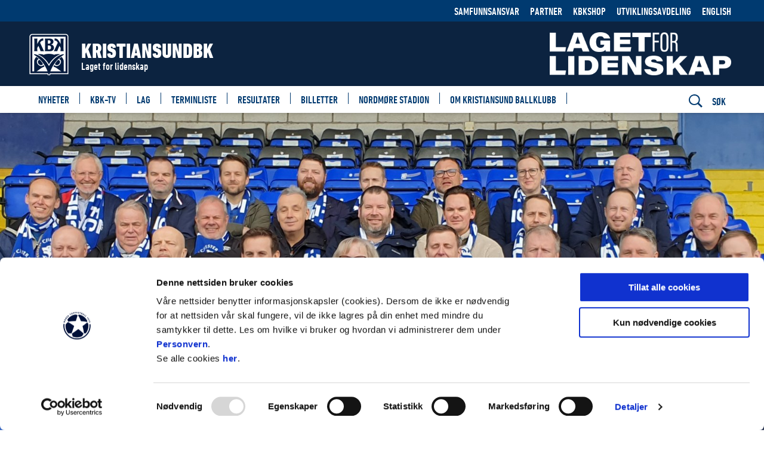

--- FILE ---
content_type: text/html;charset=utf-8
request_url: https://www.kristiansundbk.no/nyheter/sponsortur-til-chester
body_size: 18801
content:
<!DOCTYPE html>
<html xmlns="http://www.w3.org/1999/xhtml" xml:lang="nb" lang="nb" prefix="og:https://ogp.me/ns">
<head><script id="Cookiebot" src="https://consent.cookiebot.com/uc.js" data-cbid="6ec37fe1-0bdc-4bd0-9faf-c539a2f10ab0" data-blockingmode="auto" type="text/javascript"></script><link rel="preconnect" href="https://cdn.usefathom.com">
    <meta charset="utf-8" />
    <meta name="viewport" content="width=device-width, initial-scale=1.0">
    
    <meta http-equiv="content-language" content="nb-no">

    <title>SPONSORTUR TIL CHESTER / Kristiansund</title>
    <link rel="home" href="https://www.kristiansundbk.no/" />
    <!-- Tungsten and Gotham -->

    <link rel="stylesheet" type="text/css" href="https://cloud.typography.com/6417356/7201172/css/fonts.css" />
    <link rel="manifest" href="/manifest.json">

    <!--<link rel="stylesheet" type="text/css" href="/css/.css"/>-->
    <link rel="stylesheet" type="text/css" href="/_/asset/no.seeds.app.football:0000019bbd1ff1d0/compiled/css/kri.css"/>
    <link rel="stylesheet" type="text/css" href="/_/service/no.seeds.app.football/asset/0000019bbd1ff1d0/compiled/css/seeds.css"/>
    <link rel="stylesheet" type="text/css" href="/_/service/no.seeds.app.football/asset/0000019bbd1ff1d0/css/jquery-ui.css"/>
    <script type="text/javascript" src="/_/service/no.seeds.app.football/asset/0000019bbd1ff1d0/js/jquery.js"></script>
    <script type="text/javascript" src="/_/service/no.seeds.app.football/asset/0000019bbd1ff1d0/js/jquery-ui.js"></script>
    <script type="text/javascript" src="/_/service/no.seeds.app.football/asset/0000019bbd1ff1d0/js/jquery.cookie.js"></script>

    <script src="https://cdnjs.cloudflare.com/ajax/libs/moment.js/2.29.1/moment.min.js" integrity="sha512-qTXRIMyZIFb8iQcfjXWCO8+M5Tbc38Qi5WzdPOYZHIlZpzBHG3L3by84BBBOiRGiEb7KKtAOAs5qYdUiZiQNNQ==" crossorigin="anonymous" referrerpolicy="no-referrer"></script>
    <script src="https://cdnjs.cloudflare.com/ajax/libs/moment-timezone/0.5.33/moment-timezone-with-data.min.js" integrity="sha512-rjmacQUGnwQ4OAAt3MoAmWDQIuswESNZwYcKC8nmdCIxAVkRC/Lk2ta2CWGgCZyS+FfBWPgaO01LvgwU/BX50Q==" crossorigin="anonymous" referrerpolicy="no-referrer"></script>

    <script async src="https://securepubads.g.doubleclick.net/tag/js/gpt.js"></script>

    <script type="text/javascript">
        var redirectSession = sessionStorage.getItem('redirectSession');
        var urlParams = new URLSearchParams(window.location.search);

        if (redirectSession) {
            sessionStorage.removeItem('redirectSession');
            window.location.href = redirectSession;
        }
    </script>
    <!-- ------------ smartApp Banner ------------------------------------- -->
    
    <!-- ------------------------------------------------------------------ -->

	<!-- Begin ContainR -->
<script type='application/javascript'>!function(n,t,a,i){n.mpfContainr||(n.mpfContainr=function(){a.push(arguments)},mpfContainr.q=a,(i=t.createElement('script')).type='application/javascript',i.async=!0,i.src='//cdn.mookie1.com/containr.js',t.head.appendChild(i))}(window,document,[]);
mpfContainr('V2_680863',{'host': 'no-gmtdmp.mookie1.com', 'tagType': 'activity','src.rand' : '1768902037'});
</script>
<noscript>
<iframe src='//no-gmtdmp.mookie1.com/t/v2?tagid=V2_680863&isNoScript&&src.rand=1768902037' height='0' width='0' style='display:none;visibility:hidden'></iframe>
</noscript>
<!-- End ContainR -->

<!-- Begin ContainR -->
<script type='application/javascript'>!function(n,t,a,i){n.mpfContainr||(n.mpfContainr=function(){a.push(arguments)},mpfContainr.q=a,(i=t.createElement('script')).type='application/javascript',i.async=!0,i.src='//cdn.mookie1.com/containr.js',t.head.appendChild(i))}(window,document,[]);
mpfContainr('V2_680982',{'host': 'no-gmtdmp.mookie1.com', 'tagType': 'activity','src.rand' : '1768902037'});
</script>
<noscript>
<iframe src='//no-gmtdmp.mookie1.com/t/v2?tagid=V2_680982&isNoScript&&src.rand=1768902037' height='0' width='0' style='display:none;visibility:hidden'></iframe>
</noscript>
<!-- End ContainR -->

<style>
#CybotCookiebotDialog a,
#CybotCookiebotDialog a:hover,
#CybotCookiebotDialog a:after
{	
  background-color: transparent;
  border-bottom: none !important;
}

#CybotCookiebotDialog img{
	width: auto !important;
}
</style><style>
                        .navigationBar__items--item > .active > svg > path {
                            stroke: #cba052;
                        }
                    </style><link href="https://www.kristiansundbk.no/nyheter/sponsortur-til-chester" rel="canonical" />
	
	<meta name="description" />
	<meta property="og:title" content="SPONSORTUR TIL CHESTER" />
	<meta property="og:description" />
	<meta property="og:site_name" content="Kristiansund" />
	<meta property="og:url" content="https://www.kristiansundbk.no/nyheter/sponsortur-til-chester" />
	<meta property="og:type" content="article" />
	<meta property="og:locale" content="nb_NO" />

	
		<meta property="og:image" content="https://www.kristiansundbk.no/nyheter/sponsortur-til-chester/_/image/17eeb3c3-f01a-4c86-b50d-1456c7f05d2b:e29969fa5dd246b8ff35e22f828081fc704b40c0/block-1200-630/20230319_120822.jpg?quality=85" />
		<meta property="og:image:width" content="1200" />
		<meta property="og:image:height" content="630" />
	
	
		<meta name="twitter:card" content="summary_large_image" />
		<meta name="twitter:title" content="SPONSORTUR TIL CHESTER" />
		<meta name="twitter:description"/>
		<meta name="twitter:image:src" content="https://www.kristiansundbk.no/nyheter/sponsortur-til-chester/_/image/17eeb3c3-f01a-4c86-b50d-1456c7f05d2b:e29969fa5dd246b8ff35e22f828081fc704b40c0/block-1200-630/20230319_120822.jpg?quality=85"/>
		<meta name="twitter:site" content="Kristiansund BK"/>


	<link rel="apple-touch-icon" sizes="57x57" href="/_/asset/no.seeds.app.football/img/logo/kri/apple-icon-57x57.png">
	<link rel="apple-touch-icon" sizes="60x60" href="/_/asset/no.seeds.app.football/img/logo/kri/apple-icon-60x60.png">
	<link rel="apple-touch-icon" sizes="72x72" href="/_/asset/no.seeds.app.football/img/logo/kri/apple-icon-72x72.png">
	<link rel="apple-touch-icon" sizes="76x76" href="/_/asset/no.seeds.app.football/img/logo/kri/apple-icon-76x76.png">
	<link rel="apple-touch-icon" sizes="114x114" href="/_/asset/no.seeds.app.football/img/logo/kri/apple-icon-114x114.png">
	<link rel="apple-touch-icon" sizes="120x120" href="/_/asset/no.seeds.app.football/img/logo/kri/apple-icon-120x120.png">
	<link rel="apple-touch-icon" sizes="144x144" href="/_/asset/no.seeds.app.football/img/logo/kri/apple-icon-144x144.png">
	<link rel="apple-touch-icon" sizes="152x152" href="/_/asset/no.seeds.app.football/img/logo/kri/apple-icon-152x152.png">
	<link rel="apple-touch-icon" sizes="180x180" href="/_/asset/no.seeds.app.football/img/logo/kri/apple-icon-180x180.png">
	<link rel="icon" type="image/png" sizes="192x192"  href="/_/asset/no.seeds.app.football/img/logo/kri/android-icon-192x192.png">
	<link rel="icon" type="image/png" sizes="32x32" href="/_/asset/no.seeds.app.football/img/logo/kri/favicon-32x32.png">
	<link rel="icon" type="image/png" sizes="96x96" href="/_/asset/no.seeds.app.football/img/logo/kri/favicon-96x96.png">
	<link rel="icon" type="image/png" sizes="16x16" href="/_/asset/no.seeds.app.football/img/logo/kri/favicon-16x16.png">



    <meta name="apple-mobile-web-app-status-bar-style" content="#ffffff">
    <meta name="apple-mobile-web-app-title" content="Kristiansund">
    <meta name="apple-mobile-web-app-capable" content="yes">

	<link rel="apple-touch-startup-image" href="/nyheter/sponsortur-til-chester/_/image/5c7e3ae1-ac66-46f8-95e3-c58abfe8d469:5028e72421d6fee0ce6efd4ea26ed6698174ca21/-1-1/apple-icon-640x1136" media="(device-width: 320px) and (device-height: 568px) and (-webkit-device-pixel-ratio: 2) and (orientation:portrait)"><link rel="apple-touch-startup-image" href="/nyheter/sponsortur-til-chester/_/image/a34e9e7a-0992-47dd-b612-3e4bb3abbbb0:9d666de692d1f4a08ae6de43c02287741bbbc5f3/-1-1/apple-icon-1136x640" media="(device-width: 320px) and (device-height: 568px) and (-webkit-device-pixel-ratio: 2) and (orientation:landscape)"><link rel="apple-touch-startup-image" href="/nyheter/sponsortur-til-chester/_/image/f3752ad9-455e-4334-bd7d-432bbd38c4f7:1801d704ddccef2720107da26e60a56c26fa8446/-1-1/apple-icon-750x1334" media="(device-width: 375px) and (device-height: 667px) and (-webkit-device-pixel-ratio: 2) and (orientation:portrait)"><link rel="apple-touch-startup-image" href="/nyheter/sponsortur-til-chester/_/image/5bc9e50b-6f50-410b-ab90-3ea5ac7dbb8a:25e2b2fa7defe8217ed6938bec466fdf075072e9/-1-1/apple-icon-1334x750" media="(device-width: 375px) and (device-height: 667px) and (-webkit-device-pixel-ratio: 2) and (orientation:landscape)"><link rel="apple-touch-startup-image" href="/nyheter/sponsortur-til-chester/_/image/3e90b0fc-71fb-49dc-b427-95515b25cd86:c650d34a8ec45fc2962416c0d9cfee42b305cd47/-1-1/apple-icon-1242x2208" media="(device-width: 621px) and (device-height: 1104px) and (-webkit-device-pixel-ratio: 3) and (orientation:portrait)"><link rel="apple-touch-startup-image" href="/nyheter/sponsortur-til-chester/_/image/e8fe0f6d-b3fa-4275-8566-00d3d3659bae:b2ccac25d7354dab4a0e837150960c3c6f6dabea/-1-1/apple-icon-2208x1242" media="(device-width: 621px) and (device-height: 1104px) and (-webkit-device-pixel-ratio: 3) and (orientation:landscape)"><link rel="apple-touch-startup-image" href="/nyheter/sponsortur-til-chester/_/image/f60e5f8e-fad1-47e6-afb6-ae24af18cb88:71699a17d7253cdd63e57f2a0a4c14c333010312/-1-1/apple-icon-1125x2436" media="(device-width: 375px) and (device-height: 812px) and (-webkit-device-pixel-ratio: 3) and (orientation:portrait)"><link rel="apple-touch-startup-image" href="/nyheter/sponsortur-til-chester/_/image/40ff0511-c0cd-43e8-920c-ca1ffb9fd2ca:29dc8d2a7cbc29348f6c3f9096c4b639d6f0182a/-1-1/apple-icon-2436x1125" media="(device-width: 375px) and (device-height: 812px) and (-webkit-device-pixel-ratio: 3) and (orientation:landscape)"><link rel="apple-touch-startup-image" href="/nyheter/sponsortur-til-chester/_/image/6ae6e576-42b3-40d2-a74f-8b15c5d7bf3e:3a72c00a6d38035ce65320ef04e856bd2ec1cfe6/-1-1/apple-icon-828x1792" media="(device-width: 414px) and (device-height: 896px) and (-webkit-device-pixel-ratio: 2) and (orientation:portrait)"><link rel="apple-touch-startup-image" href="/nyheter/sponsortur-til-chester/_/image/6d99cb3f-459d-423d-8a4e-01978e62c0b7:bfd02499055f52cfff1d94038f52aadb07e6b349/-1-1/apple-icon-1792x828" media="(device-width: 414px) and (device-height: 896px) and (-webkit-device-pixel-ratio: 2) and (orientation:landscape)"><link rel="apple-touch-startup-image" href="/nyheter/sponsortur-til-chester/_/image/356b0540-49d8-45b9-ac70-3b180ff8e4d3:275e2a6452453463a414866a9a7c1a6b566ccec4/-1-1/apple-icon-1242x2688" media="(device-width: 414px) and (device-height: 896px) and (-webkit-device-pixel-ratio: 3) and (orientation:portrait)"><link rel="apple-touch-startup-image" href="/nyheter/sponsortur-til-chester/_/image/0299c7b9-6f1a-442c-9a88-315d87ea27ab:e17ef724420fb93acaa4765f2e191f01fe4693bc/-1-1/apple-icon-2688x1242" media="(device-width: 414px) and (device-height: 896px) and (-webkit-device-pixel-ratio: 3) and (orientation:landscape)"><link rel="apple-touch-startup-image" href="/nyheter/sponsortur-til-chester/_/image/5009991a-a565-4ba8-afa0-68f39646337e:e86943ba6d74be65094601d31d57fd82a42b3baa/-1-1/apple-icon-1536x2048" media="(device-width: 768px) and (device-height: 1024px) and (-webkit-device-pixel-ratio: 2) and (orientation:portrait)"><link rel="apple-touch-startup-image" href="/nyheter/sponsortur-til-chester/_/image/552a568c-0530-4230-9f1c-ce24e84caee1:4cb3803c0256cf460eeaee1691178063435499e3/-1-1/apple-icon-2048x1536" media="(device-width: 768px) and (device-height: 1024px) and (-webkit-device-pixel-ratio: 2) and (orientation:landscape)"><link rel="apple-touch-startup-image" href="/nyheter/sponsortur-til-chester/_/image/b4ede1a3-b12b-4b0f-b14b-af3fc7aab757:8b2f25a46a7984ca5811f329678a86b2d102030c/-1-1/apple-icon-1668x2224" media="(device-width: 834px) and (device-height: 1112px) and (-webkit-device-pixel-ratio: 2) and (orientation:portrait)"><link rel="apple-touch-startup-image" href="/nyheter/sponsortur-til-chester/_/image/a4c9f6b6-5e12-4d3b-8e78-3da3b8e4a1b4:91822d40ffa245c0c6b68f1b700d486976e54c8a/-1-1/apple-icon-2224x1668" media="(device-width: 834px) and (device-height: 1112px) and (-webkit-device-pixel-ratio: 2) and (orientation:landscape)"><link rel="apple-touch-startup-image" href="/nyheter/sponsortur-til-chester/_/image/ac8457ec-9e3b-4531-ac01-9d5d0b34b5a6:2d8f721091faeeb1bcc854cd0ec77da34a8c0e5f/-1-1/apple-icon-1668x2388" media="(device-width: 834px) and (device-height: 1194px) and (-webkit-device-pixel-ratio: 2) and (orientation:portrait)"><link rel="apple-touch-startup-image" href="/nyheter/sponsortur-til-chester/_/image/944dd9be-7745-469d-a999-52d8971f4c3c:0d02bd5425faeff4678a01665b2432396589d541/-1-1/apple-icon-2388x1668" media="(device-width: 834px) and (device-height: 1194px) and (-webkit-device-pixel-ratio: 2) and (orientation:landscape)"><link rel="apple-touch-startup-image" href="/nyheter/sponsortur-til-chester/_/image/2ccb653d-22cb-4aa9-a922-8ded257285b6:0d1ceb9172a2262c6f40077976e19e0bd2aebac4/-1-1/apple-icon-2048x2732" media="(device-width: 1024px) and (device-height: 1366px) and (-webkit-device-pixel-ratio: 2) and (orientation:portrait)"><link rel="apple-touch-startup-image" href="/nyheter/sponsortur-til-chester/_/image/1299d5e6-8d18-463c-be86-246f0a2d450a:aebe2764a547429177e4e52dda47bc32f35f00ed/-1-1/apple-icon-2732x2048" media="(device-width: 1024px) and (device-height: 1366px) and (-webkit-device-pixel-ratio: 2) and (orientation:landscape)">

	<meta name="msapplication-TileColor" content="#ffffff">
	<meta name="msapplication-TileImage" content="/_/asset/no.seeds.app.football/img/logo/kri/ms-icon-144x144.png">
	<meta name="theme-color" content="#ffffff"><script>window.googletag = window.googletag || {cmd: []};</script><script>
		googletag.cmd.push(function() {
			var mapping_common_ad = googletag.sizeMapping().
			addSize([1300, 0], [[980, 300],[728, 90],[580, 400],[300, 300],[300, 250]]).
			addSize([1024, 0], [[728, 90],[580, 400],[300, 300],[300, 250]]).
			addSize([640, 0], [[580, 400],[300, 300],[300, 250]]).
			addSize([0, 0], [[300, 300],[300, 250]]).
			build();

			googletag.defineSlot('/64964091/EliteserienFellesArtikkelbunn', [
				[980, 300], [728, 90], [580, 400], [300, 300], [300, 250]
			], 'div-gpt-ad-1478554015888-0').
			defineSizeMapping(mapping_common_ad).
			addService(googletag.pubads());

			googletag.pubads().enableSingleRequest();
			googletag.enableServices();
		});
</script><script src="https://cdn.usefathom.com/script.js" data-site="HVEFHIJB"  defer></script><!-- Facebook Pixel Code -->
<script>
!function(f,b,e,v,n,t,s){if(f.fbq)return;n=f.fbq=function(){n.callMethod?
n.callMethod.apply(n,arguments):n.queue.push(arguments)};if(!f._fbq)f._fbq=n;
n.push=n;n.loaded=!0;n.version='2.0';n.queue=[];t=b.createElement(e);t.async=!0;
t.src=v;s=b.getElementsByTagName(e)[0];s.parentNode.insertBefore(t,s)}(window,
document,'script','//connect.facebook.net/en_US/fbevents.js');
// Insert Your Facebook Pixel ID below.
fbq('init', "1938992203019840");
fbq('track', 'PageView');
</script>
<!-- Insert Your Facebook Pixel ID below. -->
<noscript><img height="1" width="1" style="display:none"
src="https://www.facebook.com/tr?id=1938992203019840&amp;ev=PageView&amp;noscript=1"
/></noscript>
<!-- End Facebook Pixel Code --><link rel="alternate" type="application/rss+xml" title="Nyheter" href="https://www.kristiansundbk.no/rss-nyheter" /></head>

<body data-ng-controller="body" data-ng-class="{'menu-is-visible': showMenu}" class="body__kri">


<script>
    const splashPwa = $('.splash--pwa');
    const isRunningStandalone = (window.matchMedia('(display-mode: standalone)').matches);

    const shouldShowFakeSplash = sessionStorage.getItem('splash_pwa') !== 'displayed' && isRunningStandalone;

    if (shouldShowFakeSplash){
        splashPwa.show();
        $('.splash--pwa img').load(function () {
            $('.splash--pwa img').show();
        });
    }

    document.addEventListener('DOMContentLoaded', onDomLoaded);

    function onDomLoaded(){
        if (shouldShowFakeSplash){
            setTimeout(function(){
                splashPwa.addClass('splash--display--none');
                sessionStorage.setItem('splash_pwa', 'displayed');
            }, 3000);
        }
    };
</script>
<script>
    /*<![CDATA[*/
    window.fbAsyncInit = function() {
        FB.init({
            appId      : false,
            xfbml      : true,
            version    : 'v2.8'
        });
        FB.AppEvents.logPageView();
    };

    (function(d, s, id){
        var js, fjs = d.getElementsByTagName(s)[0];
        if (d.getElementById(id)) {return;}
        js = d.createElement(s); js.id = id;
        js.src =  "\/\/connect.facebook.net\/nb_NO\/sdk.js";
        fjs.parentNode.insertBefore(js, fjs);
    }(document, 'script', 'facebook-jssdk'));
    /*]]>*/
</script>

<svg style="display:none">
    <symbol id="arrow" viewBox="0 0 46 33">
        <polygon points="0 18.355 41.662 18.355 41.662 14.355 0 14.355"></polygon>
        <polygon points="28.408 32.715 25.68 29.785 40.127 16.359 25.68 2.93 28.408 0 46 16.359"></polygon>
    </symbol>

    <symbol id="arrow-right" viewBox="0 0 24 24">
        <polygon points="7.875,0 4.125,3.75 12.375,12 4.125,20.25 7.875,24 19.875,12 "></polygon>
    </symbol>

    <symbol id="arrow-left" viewBox="0 0 24 24">
        <polygon points="16.125,24 19.875,20.25 11.625,12 19.875,3.75 16.125,0 4.125,12 "></polygon>
    </symbol>
</svg>

<div class="bg-overflow"></div>


    
        <header class="header" ng-class="{'header--show-menu': showMenu, 'header--show-search': showSearch}">
	
	<div class="header__global">
		<div class="container">
			<nav class="header__global__nav" aria-label="Meny">
				<a class="header__global__nav__item" href="https://www.kristiansundbk.no/samfunnsansvar">
					Samfunnsansvar
				</a><a class="header__global__nav__item" href="https://www.kristiansundbk.no/partner">
					Partner
				</a><a class="header__global__nav__item" href="https://kbkshop.no/">
					KBKshop
				</a><a class="header__global__nav__item" href="https://www.kristiansundbk.no/lag/utviklingsavdeling">
					Utviklingsavdeling
				</a><a class="header__global__nav__item" href="https://www.kristiansundbk.no/english-site">
					English
				</a>
				<!-- Login/Logout/Minside links -->
				<input id="idrettens-link-service" type="hidden" value="https://www.kristiansundbk.no/nyheter/sponsortur-til-chester/_/service/no.seeds.app.football/get-login-links">
				<a id="login-link" class="modal__login modal-open" href="javascript:void(0)" hidden>
                    <svg stroke="white" width="24" height="20" viewBox="0 0 24 20" fill="none" xmlns="http://www.w3.org/2000/svg" aria-labelledby="loginTitle">
                        <title id="loginTitle"></title>
                        <path d="M12 15C15.3137 15 18 12.3137 18 9C18 5.68629 15.3137 3 12 3C8.68629 3 6 5.68629 6 9C6 12.3137 8.68629 15 12 15Z" stroke-width="1.5" stroke-miterlimit="10"/>
                        <path d="M2.90527 20.2491C3.82736 18.6531 5.15322 17.3278 6.74966 16.4064C8.34611 15.485 10.1569 15 12.0002 15C13.8434 15 15.6542 15.4851 17.2506 16.4065C18.8471 17.3279 20.1729 18.6533 21.0949 20.2493" stroke-width="1.5" stroke-linecap="square" stroke-linejoin="round"/>
                    </svg>
                </a>
                <a id="minside-link" href="javascript:void(0)" hidden>
                    <svg stroke="white" width="24" height="20" viewBox="0 0 24 20" fill="none" xmlns="http://www.w3.org/2000/svg" aria-labelledby="minsideTitle">
                        <title id="minsideTitle"></title>
                        <path d="M12 15C15.3137 15 18 12.3137 18 9C18 5.68629 15.3137 3 12 3C8.68629 3 6 5.68629 6 9C6 12.3137 8.68629 15 12 15Z" stroke-width="1.5" stroke-miterlimit="10"/>
                        <path d="M2.90527 20.2491C3.82736 18.6531 5.15322 17.3278 6.74966 16.4064C8.34611 15.485 10.1569 15 12.0002 15C13.8434 15 15.6542 15.4851 17.2506 16.4065C18.8471 17.3279 20.1729 18.6533 21.0949 20.2493" stroke-width="1.5" stroke-linecap="square" stroke-linejoin="round"/>
                    </svg>
                </a>
                <a id="logout-link" class="logout" href="javascript:void(0)" hidden>
                    <svg version="1.1" id="Capa_1" xmlns="http://www.w3.org/2000/svg" xmlns:xlink="http://www.w3.org/1999/xlink" x="0px" y="0px"
 viewBox="0 0 384.971 384.971" style="enable-background:new 0 0 384.971 384.971;" xml:space="preserve" aria-labelledby="logoutTitle">
                        <title id="logoutTitle"></title>
                        <g>
                            <g id="Sign_Out">
                                <path d="M180.455,360.91H24.061V24.061h156.394c6.641,0,12.03-5.39,12.03-12.03s-5.39-12.03-12.03-12.03H12.03
                                    C5.39,0.001,0,5.39,0,12.031V372.94c0,6.641,5.39,12.03,12.03,12.03h168.424c6.641,0,12.03-5.39,12.03-12.03
                                    C192.485,366.299,187.095,360.91,180.455,360.91z"/>
                                <path d="M381.481,184.088l-83.009-84.2c-4.704-4.752-12.319-4.74-17.011,0c-4.704,4.74-4.704,12.439,0,17.179l62.558,63.46H96.279
                                    c-6.641,0-12.03,5.438-12.03,12.151c0,6.713,5.39,12.151,12.03,12.151h247.74l-62.558,63.46c-4.704,4.752-4.704,12.439,0,17.179
                                    c4.704,4.752,12.319,4.752,17.011,0l82.997-84.2C386.113,196.588,386.161,188.756,381.481,184.088z"/>
                            </g>
                        </g>
                    </svg>
                </a>
				<a class="open-push-notification-modal header__global__nav__item" href="javascript:void(0)" style="display: none;">
                    <svg stroke="white" width="24px" height="20px" viewBox="0 0 611.999 611.999" fill="none" xmlns="http://www.w3.org/2000/svg" aria-labelledby="renewPushTitle">
                        <title id="renewPushTitle"></title>
                        <path d="M570.107,500.254c-65.037-29.371-67.511-155.441-67.559-158.622v-84.578c0-81.402-49.742-151.399-120.427-181.203
                            C381.969,34,347.883,0,306.001,0c-41.883,0-75.968,34.002-76.121,75.849c-70.682,29.804-120.425,99.801-120.425,181.203v84.578
                            c-0.046,3.181-2.522,129.251-67.561,158.622c-7.409,3.347-11.481,11.412-9.768,19.36c1.711,7.949,8.74,13.626,16.871,13.626
                            h164.88c3.38,18.594,12.172,35.892,25.619,49.903c17.86,18.608,41.479,28.856,66.502,28.856
                            c25.025,0,48.644-10.248,66.502-28.856c13.449-14.012,22.241-31.311,25.619-49.903h164.88c8.131,0,15.159-5.676,16.872-13.626
                            C581.586,511.664,577.516,503.6,570.107,500.254z M484.434,439.859c6.837,20.728,16.518,41.544,30.246,58.866H97.32
                            c13.726-17.32,23.407-38.135,30.244-58.866H484.434z M306.001,34.515c18.945,0,34.963,12.73,39.975,30.082
                            c-12.912-2.678-26.282-4.09-39.975-4.09s-27.063,1.411-39.975,4.09C271.039,47.246,287.057,34.515,306.001,34.515z
                            M143.97,341.736v-84.685c0-89.343,72.686-162.029,162.031-162.029s162.031,72.686,162.031,162.029v84.826
                            c0.023,2.596,0.427,29.879,7.303,63.465H136.663C143.543,371.724,143.949,344.393,143.97,341.736z M306.001,577.485
                            c-26.341,0-49.33-18.992-56.709-44.246h113.416C355.329,558.493,332.344,577.485,306.001,577.485z"/>
                        <path d="M306.001,119.235c-74.25,0-134.657,60.405-134.657,134.654c0,9.531,7.727,17.258,17.258,17.258
                            c9.531,0,17.258-7.727,17.258-17.258c0-55.217,44.923-100.139,100.142-100.139c9.531,0,17.258-7.727,17.258-17.258
                            C323.259,126.96,315.532,119.235,306.001,119.235z"/>
                    </svg>
                </a>
			</nav>
		</div>
	</div>
	<div class="header__team">
		<div class="container">
			<a href="https://www.kristiansundbk.no/" class="header__team__brand">
				<div class="header__team__brand__container">
					<div class="header__team__brand__div">
						<img class="header__team__brand__img header__team__brand__img--kri" src="https://www.kristiansundbk.no/nyheter/sponsortur-til-chester/_/image/53b52d4a-d3c3-4fe0-95d8-0a266c2f93bd:2018a9520063e6c39f68c0f421c72fe3c19e61b3/wide-72-72/KBK%20LOGO%202024_2.png" role="img" alt="Forsiden på kristiansundbk.no"/>
					</div>
					<div class="header__team__brand__titles">
						<h2 class="header__team__brand__title">KristiansundBK</h2>
						<strong class="header__team__brand__tagline">Laget for lidenskap</strong>
					</div>
				</div>
			</a>
		</div>
	</div>
	<div class="header__bar">
		<div class="container">
			<a class="header__bar__brand" href="https://www.kristiansundbk.no/">
				<img class="header__bar__brand__img" src="https://www.kristiansundbk.no/nyheter/sponsortur-til-chester/_/image/53b52d4a-d3c3-4fe0-95d8-0a266c2f93bd:2018a9520063e6c39f68c0f421c72fe3c19e61b3/wide-72-72/KBK%20LOGO%202024_2.png" title="Til forsiden på https://www.kristiansundbk.no/" alt="Logo" />
			</a>

			<div class="header__menu">
				<nav class="header__menu__nav" aria-label="Hovedmeny">
					<!-- Set modifier class "header__menu__nav__item--active" on active menu elements -->
					
						
							<a class="header__menu__nav__item" href="https://www.kristiansundbk.no/nyheter">
								<span class="header__menu__nav__item__title">Nyheter</span>
							</a>
						
					
					
						
							<a class="header__menu__nav__item" href="https://www.kristiansundbk.no/video">
								<span class="header__menu__nav__item__title">KBK-TV</span>
							</a>
						
					
					
						
							<a class="header__menu__nav__item" href="https://www.kristiansundbk.no/lag">
								<span class="header__menu__nav__item__title">Lag</span>
							</a>
						
					
					
						
							<a class="header__menu__nav__item" href="https://www.kristiansundbk.no/terminliste">
								<span class="header__menu__nav__item__title">Terminliste</span>
							</a>
						
					
					
						
							<a class="header__menu__nav__item" href="https://www.kristiansundbk.no/resultater">
								<span class="header__menu__nav__item__title">Resultater</span>
							</a>
						
					
					
						
							<a class="header__menu__nav__item" href="https://www.kristiansundbk.no/billetter">
								<span class="header__menu__nav__item__title">Billetter</span>
							</a>
						
					
					
						
							<a class="header__menu__nav__item" href="https://www.kristiansundbk.no/om-stadion">
								<span class="header__menu__nav__item__title">Nordmøre stadion</span>
							</a>
						
					
					
						
							<a class="header__menu__nav__item" href="https://www.kristiansundbk.no/om-klubben">
								<span class="header__menu__nav__item__title">Om Kristiansund Ballklubb</span>
							</a>
						
					
					
				</nav>
				<div class="header__menu__sponsor">
					<a class="header__menu__sponsor__item" href="https://kristiansundbk.ticketco.events/no/nb" target="_blank">
						<img src="https://www.kristiansundbk.no/nyheter/sponsortur-til-chester/_/image/70bda0b8-4987-4d52-87fa-81136cfb04b2:f5dd761873873ac9e6b6d3bb50c9f132b44feb2d/height-100/LFL_2_W_RGB.png" alt="Laget for lidenskap">
					</a>

				</div>
			</div>

			<div class="header__bar__nav">
				<button class="header__bar__nav__item header__bar__nav__item--menu" type="button" ng-click="toggleMenu(); showSearch = false;">
					<span data-ng-if="!showMenu">
						<span class="header__bar__nav__item__icon"><svg version="1.1" id="Layer_1" xmlns="http://www.w3.org/2000/svg" xmlns:xlink="http://www.w3.org/1999/xlink" x="0px" y="0px" width="24px" height="24px" viewBox="0 0 24 24" style="enable-background:new 0 0 24 24;" xml:space="preserve">
<path d="M22.4511719,6H1.5C0.671875,6,0,5.3286133,0,4.5S0.671875,3,1.5,3h20.9511719c0.828125,0,1.5,0.6713867,1.5,1.5
	S23.2792969,6,22.4511719,6z"></path>
<path d="M22.4511719,13.5H1.5C0.671875,13.5,0,12.8286133,0,12s0.671875-1.5,1.5-1.5h20.9511719c0.828125,0,1.5,0.6713867,1.5,1.5
	S23.2792969,13.5,22.4511719,13.5z"></path>
<path d="M22.4511719,21H1.5C0.671875,21,0,20.3286133,0,19.5S0.671875,18,1.5,18h20.9511719c0.828125,0,1.5,0.6713867,1.5,1.5
	S23.2792969,21,22.4511719,21z"></path>
</svg></span>
						Meny
					</span>
					<span data-ng-if="showMenu" class="ng-cloak">
						<span class="header__bar__nav__item__icon"><svg version="1.1" id="Layer_1" xmlns="http://www.w3.org/2000/svg" xmlns:xlink="http://www.w3.org/1999/xlink" x="0px" y="0px" width="24px" height="24px" viewBox="0 0 24 24" style="enable-background:new 0 0 24 24;" xml:space="preserve">
<path d="M14.0969238,12.0000114l6.3466797-6.3466797c0.5855713-0.5855713,0.5859375-1.5354004,0-2.1213379
	s-1.5357666-0.5855713-2.1213379,0l-6.3466797,6.3466797L5.6289062,3.5319939c-0.5855713-0.5855713-1.5354004-0.5859375-2.1213379,0
	s-0.5855713,1.5357666,0,2.1213379l6.3466797,6.3466797l-6.3466797,6.3466797c-0.5855713,0.5855713-0.5859375,1.5354004,0,2.1213379
	c0.5859375,0.5858765,1.5357666,0.5855713,2.1213379,0l6.3466797-6.3466797l6.3466797,6.3466797
	c0.5855713,0.5855713,1.5354004,0.5858765,2.1213379,0c0.5859375-0.5859375,0.5855713-1.5357666,0-2.1213379L14.0969238,12.0000114z
	"></path>
</svg></span>
						Lukk meny
					</span>
				</button>
				<button class="header__bar__nav__item header__bar__nav__item--search" type="button" ng-click="toggleSearch(); queryReset = true; showMenu = false;">
					<span data-ng-if="!showSearch">
						<span class="header__bar__nav__item__icon"><svg version="1.1" id="Layer_1" xmlns="http://www.w3.org/2000/svg" xmlns:xlink="http://www.w3.org/1999/xlink" x="0px" y="0px" width="24px" height="24px" viewBox="0 0 24 24" style="enable-background:new 0 0 24 24;" xml:space="preserve">
<path id="search" d="M17.7191334,15.5738506c2.5573559-3.8850498,2.4550629-9.4922314-0.961565-12.9057446
	c-4.037859-3.754458-10.3484344-3.5178807-14.095067,0.5284102c-3.5613694,3.8462107-3.5484405,9.7972965,0.0296073,13.6279316
	c3.4166281,3.4135132,8.9916639,3.4852676,12.858386,0.9020691L21.8313618,24L24,21.8268318L17.7191334,15.5738506z
	 M4.3185873,15.2048225C1.3234186,12.2014732,1.324975,7.3336434,4.3220639,4.3322186s7.854773-2.9998651,10.8499432,0.0034833
	c2.9938126,3.0019879,2.9938126,7.8671322,0,10.8691206c-2.9951696,3.0033493-7.8528538,3.0049095-10.8499432,0.0034838
	C4.3209047,15.2071447,4.319746,15.2059841,4.3185873,15.2048225z"></path>
</svg></span>
						Søk
					</span>
					<span data-ng-if="showSearch" class="ng-cloak">
						<span class="header__bar__nav__item__icon"><svg version="1.1" id="Layer_1" xmlns="http://www.w3.org/2000/svg" xmlns:xlink="http://www.w3.org/1999/xlink" x="0px" y="0px" width="24px" height="24px" viewBox="0 0 24 24" style="enable-background:new 0 0 24 24;" xml:space="preserve">
<path d="M14.0969238,12.0000114l6.3466797-6.3466797c0.5855713-0.5855713,0.5859375-1.5354004,0-2.1213379
	s-1.5357666-0.5855713-2.1213379,0l-6.3466797,6.3466797L5.6289062,3.5319939c-0.5855713-0.5855713-1.5354004-0.5859375-2.1213379,0
	s-0.5855713,1.5357666,0,2.1213379l6.3466797,6.3466797l-6.3466797,6.3466797c-0.5855713,0.5855713-0.5859375,1.5354004,0,2.1213379
	c0.5859375,0.5858765,1.5357666,0.5855713,2.1213379,0l6.3466797-6.3466797l6.3466797,6.3466797
	c0.5855713,0.5855713,1.5354004,0.5858765,2.1213379,0c0.5859375-0.5859375,0.5855713-1.5357666,0-2.1213379L14.0969238,12.0000114z
	"></path>
</svg></span>
						Lukk søk
					</span>
				</button>
			</div>
		</div>
		<div class="header__search">
			<div class="container">
				<div class="search-field__area o-no-margin">
					<form action="https://www.kristiansundbk.no/sok" method="get">

						<input id="search-field__input_header" class="search-field__input" aria-label="Søk" type="text" autocomplete="off" data-ng-model="query"
						    name="text" data-bind-focus="queryReset" data-ng-focus="queryReset == true" data-esc-key="query = ''" placeholder="Søk i www.kristiansundbk.no">
						
						<span class="search-field__area__icon" data-ng-show="query.length > 0" data-ng-click="query = ''; queryReset = true;">
							<span><svg version="1.1" id="Layer_1" xmlns="http://www.w3.org/2000/svg" xmlns:xlink="http://www.w3.org/1999/xlink" x="0px" y="0px" width="24px" height="24px" viewBox="0 0 24 24" style="enable-background:new 0 0 24 24;" xml:space="preserve">
<path d="M14.0969238,12.0000114l6.3466797-6.3466797c0.5855713-0.5855713,0.5859375-1.5354004,0-2.1213379
	s-1.5357666-0.5855713-2.1213379,0l-6.3466797,6.3466797L5.6289062,3.5319939c-0.5855713-0.5855713-1.5354004-0.5859375-2.1213379,0
	s-0.5855713,1.5357666,0,2.1213379l6.3466797,6.3466797l-6.3466797,6.3466797c-0.5855713,0.5855713-0.5859375,1.5354004,0,2.1213379
	c0.5859375,0.5858765,1.5357666,0.5855713,2.1213379,0l6.3466797-6.3466797l6.3466797,6.3466797
	c0.5855713,0.5855713,1.5354004,0.5858765,2.1213379,0c0.5859375-0.5859375,0.5855713-1.5357666,0-2.1213379L14.0969238,12.0000114z
	"></path>
</svg></span>
						</span>
						<span class="search-field__area__icon" data-ng-hide="query.length > 0">
							<span><svg version="1.1" id="Layer_1" xmlns="http://www.w3.org/2000/svg" xmlns:xlink="http://www.w3.org/1999/xlink" x="0px" y="0px" width="24px" height="24px" viewBox="0 0 24 24" style="enable-background:new 0 0 24 24;" xml:space="preserve">
<path id="search" d="M17.7191334,15.5738506c2.5573559-3.8850498,2.4550629-9.4922314-0.961565-12.9057446
	c-4.037859-3.754458-10.3484344-3.5178807-14.095067,0.5284102c-3.5613694,3.8462107-3.5484405,9.7972965,0.0296073,13.6279316
	c3.4166281,3.4135132,8.9916639,3.4852676,12.858386,0.9020691L21.8313618,24L24,21.8268318L17.7191334,15.5738506z
	 M4.3185873,15.2048225C1.3234186,12.2014732,1.324975,7.3336434,4.3220639,4.3322186s7.854773-2.9998651,10.8499432,0.0034833
	c2.9938126,3.0019879,2.9938126,7.8671322,0,10.8691206c-2.9951696,3.0033493-7.8528538,3.0049095-10.8499432,0.0034838
	C4.3209047,15.2071447,4.319746,15.2059841,4.3185873,15.2048225z"></path>
</svg></span>
						</span>
					</form>
				</div>
			</div>
		</div>
	</div>
</header>

    
    


<main class="body  o-no-padding-top o-no-padding-bottom" data-portal-region="main">
    
    
        
            <article data-portal-component-type="layout" class="article" data-ng-controller="liveDataController as vm" ng-init="vm.setArticleId(&#39;af622066-375b-4ef6-a84e-beba9590093e&#39;, &#39;null&#39;)">
    <header><div class="hero hero--article hero--img">

	
	
		<picture>
			<source media="(max-width:500px)" srcset="/nyheter/sponsortur-til-chester/_/image/17eeb3c3-f01a-4c86-b50d-1456c7f05d2b:e29969fa5dd246b8ff35e22f828081fc704b40c0/wide-500-281/20230319_120822.jpg 1x, /nyheter/sponsortur-til-chester/_/image/17eeb3c3-f01a-4c86-b50d-1456c7f05d2b:e29969fa5dd246b8ff35e22f828081fc704b40c0/wide-1000-562/20230319_120822.jpg 2x">
			<source media="(max-width:840px)" srcset="/nyheter/sponsortur-til-chester/_/image/17eeb3c3-f01a-4c86-b50d-1456c7f05d2b:e29969fa5dd246b8ff35e22f828081fc704b40c0/wide-840-472/20230319_120822.jpg 1x, /nyheter/sponsortur-til-chester/_/image/17eeb3c3-f01a-4c86-b50d-1456c7f05d2b:e29969fa5dd246b8ff35e22f828081fc704b40c0/wide-1680-944/20230319_120822.jpg 2x">
			<img src="/nyheter/sponsortur-til-chester/_/image/17eeb3c3-f01a-4c86-b50d-1456c7f05d2b:e29969fa5dd246b8ff35e22f828081fc704b40c0/wide-1600-900/20230319_120822.jpg">
		</picture>
		
	

	<div class="hero__content">
		<div class="container">
			<div class="heading heading--full">
				<h1 class="heading__title">
					<span class="heading__title__typo">SPONSORTUR TIL CHESTER</span>
				</h1>
			</div>
		</div>
	</div>
</div>
</header>

    <div class="container">
        <div class="grid grid--justify-center">
            <div class="grid__item grid__item-xs-12">
                <p class="excerpt excerpt--article">
                    
                </p>
            </div>
            <div class="grid__item grid__item-xs-12">
                <div class="breadcrumbs breadcrumbs--article">
                    <a href="https://www.kristiansundbk.no/" class="breadcrumb__link">Forsiden</a>
                    <span class="breadcrumbs__divider">/</span>
                    <a href="https://www.kristiansundbk.no/nyheter" class="breadcrumb__link">Nyheter</a>
                    <span class="breadcrumbs__divider">/</span>
                </div>
            </div>

            <!--<div id="refreshBar"></div>-->

            


<div class="grid__item grid__item-xs-12 grid__item-m-10 grid__item-l-7"><div class="box"><p>For 10-12 år siden, da KBK skulle hente inspirasjon til sitt framtidige stadion brukte man denne nettsiden for å hente ideer: <a href="https://footballgroundguide.com/" style="color:#0563c1; text-decoration:underline">footballgroundguide</a></p><p>Her fant man ett lite trivelig og intimt stadion i Chester med navn Deva Stadium.</p></div></div><div class="grid__item grid__item-xs-12 grid__item-m-10"><figure class="figure"><img class="figure__img" src="https://www.kristiansundbk.no/nyheter/sponsortur-til-chester/_/image/ab698dc4-5bdb-40d1-a628-9a93605d25b5:c85e4bd5377be39cc521eac4dad007df5eb10584/width-1100/20230220_123339.jpg" alt="20230220_123339.jpg"></figure></div><div class="grid__item grid__item-xs-12 grid__item-m-10 grid__item-l-7"><div class="box"><p>I 2013 dro en delegasjon fra klubben til Chester for å hente inspirasjon både i forhold til å drifte klubb og for hvordan man skulle skape samme atmosfære på vårt stadion.</p><p>Chester FC har historisk sett befunnet seg på nivå 4 og 5 i det engelske ligasystemet, samtidig kan de slå seg på brystet med noen walisiske cupmesterskap.</p><p>Det kanskje mest spesielle med stadion er at landegrensen mellom England og Wales går tvers igjennom stadion.</p></div></div><div class="grid__item grid__item-xs-12 grid__item-m-10"><figure class="figure"><img class="figure__img" src="https://www.kristiansundbk.no/nyheter/sponsortur-til-chester/_/image/0db6492a-5e45-45d4-bb57-98de44ddf769:e788ba581b576cd6b968c6c9b57fe14239008000/width-1100/20230318_185009.jpg" alt="20230318_185009.jpg"></figure></div><div class="grid__item grid__item-xs-12 grid__item-m-10 grid__item-l-7"><div class="box"><p>Da årets sponsortur i KBK skulle arrangeres bestemte man seg for å på ny besøke den vakre byen Chester og dens fotballag.</p></div></div><div class="grid__item grid__item-xs-12 grid__item-l-10">
	<div class="carousel">

		<carousel>
			<page>
				<figure class="figure">
					<img class="figure__img lazy-load" src="/_/service/no.seeds.app.football/asset/0000019bbd1ff1d0/img/blank.gif" data-src="https://www.kristiansundbk.no/nyheter/sponsortur-til-chester/_/image/24d99d3c-a990-4b10-aedb-49f829d4007a:8fd99eaa41bd3407c8f8c439fecc441a6d1e0e7e/wide-1170-810/image%200048.jpeg"/>
					
				</figure>
			</page><page>
				<figure class="figure">
					<img class="figure__img lazy-load" src="/_/service/no.seeds.app.football/asset/0000019bbd1ff1d0/img/blank.gif" data-src="https://www.kristiansundbk.no/nyheter/sponsortur-til-chester/_/image/5571d338-3235-44b1-aff3-feafa317b5a3:63a5da021037c895b13c4829df0e5a03feb2d6df/wide-1170-810/image%200024.jpeg"/>
					
				</figure>
			</page><page>
				<figure class="figure">
					<img class="figure__img lazy-load" src="/_/service/no.seeds.app.football/asset/0000019bbd1ff1d0/img/blank.gif" data-src="https://www.kristiansundbk.no/nyheter/sponsortur-til-chester/_/image/1f76dc9e-210c-428c-b2a2-af0de815c873:fb9a3ed718b65309d35f8c3eb026a1dcb6ba65f0/wide-1170-810/20230319_110420.jpg"/>
					
				</figure>
			</page><page>
				<figure class="figure">
					<img class="figure__img lazy-load" src="/_/service/no.seeds.app.football/asset/0000019bbd1ff1d0/img/blank.gif" data-src="https://www.kristiansundbk.no/nyheter/sponsortur-til-chester/_/image/381006ce-3ed8-4fb1-b1e7-45c96a129bea:385e28baa1deedd5ca0bfed4c207c10f11cfb322/wide-1170-810/image%200015.jpeg"/>
					
				</figure>
			</page><page>
				<figure class="figure">
					<img class="figure__img lazy-load" src="/_/service/no.seeds.app.football/asset/0000019bbd1ff1d0/img/blank.gif" data-src="https://www.kristiansundbk.no/nyheter/sponsortur-til-chester/_/image/5d537499-3e3d-44a0-9a05-7f8d48aabc6b:90b63e7c846ee06c6e35ea772ac0bc76e0143dca/wide-1170-810/image%200004.jpeg"/>
					
				</figure>
			</page><page>
				<figure class="figure">
					<img class="figure__img lazy-load" src="/_/service/no.seeds.app.football/asset/0000019bbd1ff1d0/img/blank.gif" data-src="https://www.kristiansundbk.no/nyheter/sponsortur-til-chester/_/image/84468c34-639e-4b73-82ae-dcf249797bb6:18023c25b8a57f7b6ca7aaaf7525c7a139e9a5fd/wide-1170-810/image%200049.jpeg"/>
					
				</figure>
			</page><page>
				<figure class="figure">
					<img class="figure__img lazy-load" src="/_/service/no.seeds.app.football/asset/0000019bbd1ff1d0/img/blank.gif" data-src="https://www.kristiansundbk.no/nyheter/sponsortur-til-chester/_/image/6143fa0c-bccb-4f3b-96c3-4be3f3664ff7:6c3bb50157883b7df2559db4cb536839ffd5eb43/wide-1170-810/image%200050.jpeg"/>
					
				</figure>
			</page>

		</carousel>
	</div>
</div>
<div class="grid__item grid__item-xs-12 grid__item-m-10 grid__item-l-7"><div class="box"><p></p><p>Klubben har det gått nedover med, de befinner seg på nå nivå 6 og på lørdag fikk vi overvære en fartsfylt toppkamp med Scarborough der bortelaget utlignet til 2-2 i siste sekund.</p><p>Drøyt 2000 tilskuere var til stede og tilskuerne koste seg med fishan, noe godt i glasset og en god kamp.</p></div></div><div class="grid__item grid__item-xs-12 grid__item-m-10"><figure class="figure"><img class="figure__img" src="https://www.kristiansundbk.no/nyheter/sponsortur-til-chester/_/image/abfbe1e1-7a0f-49e1-96c6-7fc07c0a0b10:32a8e0a7adca505ccdd7ec93f2f78a8cc40fe00e/width-1100/image%200042.jpeg" alt="image 0042.jpeg"></figure></div><div class="grid__item grid__item-xs-12 grid__item-m-10 grid__item-l-7"><div class="box"><p>Dagen derpå var det duket for omvisning på stadion. Chester sin historiker viste oss rundt med stor entusiasme og stolthet og var veldig tydelig på at det var på dette nivået man fikk oppleve god gammeldags fotballstemning og ikke på de kommersialiserte arenaene i Premier League.</p></div></div><div class="grid__item grid__item-xs-12 grid__item-m-10"><figure class="figure"><img class="figure__img" src="https://www.kristiansundbk.no/nyheter/sponsortur-til-chester/_/image/5a7713b0-9c52-4997-9483-e6ca43ff0a28:1618e00830bcf8f1dafef541a32dd0913e65b17a/width-1100/image%200000.jpeg" alt="image 0000.jpeg"></figure></div><div class="grid__item grid__item-xs-12 grid__item-m-10 grid__item-l-7"><div class="box"><p>KBK sin målsetting med turen var å la alle turdeltagerne kjenne på «KBK-varmen», den som er gratis, folkeligheten som gjør at man føler seg trygg og er i samlet flokk.</p><p>Tilbakemeldingen etter turen er at her er man blitt enda bedre kjent, enda mer&nbsp;glad i KBK og at man har knyttet nye bånd etter en fantastisk tur.</p></div></div><div class="grid__item grid__item-xs-12 grid__item-m-10"><figure class="figure"><img class="figure__img" src="https://www.kristiansundbk.no/nyheter/sponsortur-til-chester/_/image/578cabe3-d3d7-43aa-b19d-07f58a94ad8a:acfdbaf5a8544d8d78a57acfb71cefa13515474c/width-1100/image%200051.jpeg" alt="image 0051.jpeg"></figure></div><div class="grid__item grid__item-xs-12 grid__item-m-10 grid__item-l-7"><div class="box"><p>Planleggingen av neste års sponsortur er allerede i gang, da må vi sikte enda høyere enn Chester FC, noe å strekke seg etter de neste 10 årene.</p></div></div><div class="grid__item grid__item-xs-12 grid__item-m-10"><figure class="figure"><img class="figure__img" src="https://www.kristiansundbk.no/nyheter/sponsortur-til-chester/_/image/f0552411-e95b-4b60-9d9e-998220360cfa:a84364912e114e79cb13cd8a7df6950f24e1849e/width-1100/20230319_112606.jpg" alt="20230319_112606.jpg"></figure></div><div class="grid__item grid__item-xs-12 grid__item-m-10 grid__item-l-7"><div class="box"><p>Takk til dere alle som gjorde turen uforglemmelig og spesielt Christian H. Weiseth i Matchday Sports Travel.</p></div></div>


            

            <div class="grid__item grid__item-xs-12 grid__item-m-10 ads__grid-item">
                <div class="ad">
                    <span class="ad__lab">Annonse fra Eliteserien:</span>
                    <div class="ad__content">
                        <!-- /64964091/EliteserienFellesArtikkelbunn --><div id='div-gpt-ad-1478554015888-0'><script>googletag.cmd.push(function() { googletag.display('div-gpt-ad-1478554015888-0'); });</script></div>
                    </div>
                    
                    
                </div>
            </div>

            <div class="grid__item grid__item-xs-12 grid__item-m-10 grid__item-l-7 article__grid-item">
                <div class="box o-text-center">

                    <footer>
                        <small>Publisert: 24.03.2023
                        </small>
                        <br/>
                        <small>Skrevet av: Karoline Almvik</small>
                        <br/>
                        <small>Kontakt:
                            <a href="/cdn-cgi/l/email-protection#f29993809d9e9b9c97b299809b81869b939c81879c969099dc9c9d"><span class="__cf_email__" data-cfemail="325953405d5e5b5c577259405b41465b535c41475c5650591c5c5d">[email&#160;protected]</span></a>
                        </small>

                        <div class="share">
                            <a class="share__target" href="https://twitter.com/intent/tweet?text=https://www.kristiansundbk.no/nyheter/sponsortur-til-chester"
                               target="_blank"><?xml version="1.0" encoding="utf-8"?>
<!-- Generator: Adobe Illustrator 27.7.0, SVG Export Plug-In . SVG Version: 6.00 Build 0)  -->
<svg version="1.1" id="Capa_1" xmlns="http://www.w3.org/2000/svg" xmlns:xlink="http://www.w3.org/1999/xlink" x="0px" y="0px"
	 viewBox="0 0 49.7 49.7" xml:space="preserve" height="58" width="58">
<rect y="-0.3" class="st0" width="51" height="51" style="fill:#050304;"/>
<g id="Layer_2">
	<path class="st1" style="fill: #FFFFFF;" d="M30.3,22.3L42.5,8.1h-2.9L29,20.4L20.5,8.1h-9.7l12.8,18.6L10.8,41.6h2.9l11.2-13l8.9,13h9.7L30.3,22.3
		L30.3,22.3z M26.3,26.9L25,25L14.7,10.3h4.4l8.3,11.9l1.3,1.9l10.8,15.5h-4.4L26.3,26.9L26.3,26.9z"/>
</g>
</svg></a>
                            <a class="share__target" href="https://www.facebook.com/sharer.php?u=https://www.kristiansundbk.no/nyheter/sponsortur-til-chester"
                               target="_blank"><svg xmlns="http://www.w3.org/2000/svg" width="58" height="58" viewBox="0 0 58 58">
	<title>share-facebook</title>
	<polyline points="58 0 58 58 0 58 0 0" style="fill: #050304"></polyline>
	<path d="M78.441,12.211H72.667V8.662a1.494,1.494,0,0,1,1.6-1.645h4.076V1.153l-5.615-.022c-6.228,0-7.647,4.375-7.647,7.173v3.907h-3.6v6.042h3.6v17.1h7.581v-17.1H77.78Z" transform="translate(-40.648 10.024)" style="fill: #fff"></path>
</svg></a>
                        </div>
                    </footer>
                </div>
            </div>
        </div>
    </div>

    <div class="container">
        <div class="grid grid--justify-center">
	<div class="grid__item grid__item-xs-12 grid__item-m-10 grid__item-l-7">
		<div id="fb-root"></div>
		<div class="rm_scr_after">

			<script data-cfasync="false" src="/cdn-cgi/scripts/5c5dd728/cloudflare-static/email-decode.min.js"></script><script>
				/*<![CDATA[*/
				(function(d, s, id) {
				var js, fjs = d.getElementsByTagName(s)[0];
				if (d.getElementById(id)) return;
				js = d.createElement(s); js.id = id;
				js.src = "\/\/connect.facebook.net\/nb_NO\/sdk.js#xfbml=1\u0026version=v2.8";
				fjs.parentNode.insertBefore(js, fjs);
			}(document, 'script', 'facebook-jssdk'));

				/*]]>*/
			</script>
		</div>
		<div class="fb-like" data-layout="button_count" data-action="like" data-size="small" data-show-faces="true" data-share="false" data-href="https://www.kristiansundbk.no/nyheter/sponsortur-til-chester"></div>
		<div class="fb-comments" data-numposts="10" data-width="100%" data-href="https://www.kristiansundbk.no/nyheter/sponsortur-til-chester"></div>
	</div>
</div>

    </div>
    <div role="region" data-portal-region="plugins">
        
    </div>
</article>


            
        
    
    
</main>


    <div class="navigationBarWrapper">
	<div class="navigationBar">
		<div class="navigationBar__items">
			<div class="navigationBar__items--item">
				<a class="icon" href="/">
					<svg width="24" height="24" viewBox="0 0 24 24" fill="none" xmlns="http://www.w3.org/2000/svg">
						<path d="M14.2495 14.25H9.74945V20.2493L3.75 20.2499V10.5L12 3L20.25 10.5V20.2499L14.2495 20.2493V14.25Z" stroke="white" stroke-width="1.5" stroke-linecap="round"/>
					</svg>
				</a>
			</div>
			<div class="navigationBar__items--item">
				<button class="icon" data-itemNav="search">
					<svg width="24" height="24" viewBox="0 0 24 24" fill="none" xmlns="http://www.w3.org/2000/svg">
						<path d="M10.875 18.75C15.2242 18.75 18.75 15.2242 18.75 10.875C18.75 6.52576 15.2242 3 10.875 3C6.52576 3 3 6.52576 3 10.875C3 15.2242 6.52576 18.75 10.875 18.75Z" stroke="white" stroke-width="1.5" stroke-linecap="round" stroke-linejoin="round"/>
						<path d="M16.4431 16.4438L20.9994 21.0001" stroke="white" stroke-width="1.5" stroke-linecap="square" stroke-linejoin="round"/>
					</svg>
				</button>
			</div>
			<div class="navigationBar__items--item">
				<a class="icon" href="https://fantasy.eliteserien.no/" target="_blank">
					<img src="/_/image/92a086c8-0bb5-48bd-ba37-7d1fca12c387:878e2f24267c8241a69c9a8befcec7826344136a/block-24-24/fantasy-logo_64.svg" />
				</a>
			</div>
			<div class="navigationBar__items--item" hidden>
				<button class="icon" data-itemNav="user">
					<svg width="24" height="24" viewBox="0 0 24 24" fill="none" xmlns="http://www.w3.org/2000/svg">
						<path d="M12 15C15.3137 15 18 12.3137 18 9C18 5.68629 15.3137 3 12 3C8.68629 3 6 5.68629 6 9C6 12.3137 8.68629 15 12 15Z" stroke="white" stroke-width="1.5" stroke-miterlimit="10"/>
						<path d="M2.90527 20.2491C3.82736 18.6531 5.15322 17.3278 6.74966 16.4064C8.34611 15.485 10.1569 15 12.0002 15C13.8434 15 15.6542 15.4851 17.2506 16.4065C18.8471 17.3279 20.1729 18.6533 21.0949 20.2493" stroke="white" stroke-width="1.5" stroke-linecap="square" stroke-linejoin="round"/>
					</svg>
				</button>
			</div>
			<div class="navigationBar__items--item">
				<button class="icon" data-itemNav="menu">
					<svg width="24" height="24" viewBox="0 0 24 24" fill="none" xmlns="http://www.w3.org/2000/svg">
						<path d="M3.75 12H20.25" stroke="white" stroke-width="1.5" stroke-linecap="square" stroke-linejoin="round"/>
						<path d="M3.75 6H20.25" stroke="white" stroke-width="1.5" stroke-linecap="square" stroke-linejoin="round"/>
						<path d="M3.75 18H20.25" stroke="white" stroke-width="1.5" stroke-linecap="square" stroke-linejoin="round"/>
					</svg>
				</button>
			</div>
		</div>
	</div>
</div>

<div class="navigationContentWrapper" data-itemNav="search" aria-expanded="false">

	<div class="navigationArea"></div>
	<div class="navigationBtnSwipe"></div>

	<div class="navigationContent">

		<div class="inputSearch">
            <form action="https://www.kristiansundbk.no/sok" method="get">
                <input type="text" name="text" id="sok-mobile-input">
                
                <button aria-label="Søk">
                    <svg width="24" height="24" viewBox="0 0 24 24" fill="none" xmlns="http://www.w3.org/2000/svg" aria-hidden="true">
                        <path d="M10.875 18.75C15.2242 18.75 18.75 15.2242 18.75 10.875C18.75 6.52576 15.2242 3 10.875 3C6.52576 3 3 6.52576 3 10.875C3 15.2242 6.52576 18.75 10.875 18.75Z" stroke="white" stroke-width="1.5" stroke-linecap="round" stroke-linejoin="round"/>
                        <path d="M16.4431 16.4438L20.9994 21.0001" stroke="white" stroke-width="1.5" stroke-linecap="square" stroke-linejoin="round"/>
                    </svg>
                </button>
            </form>
        </div>

		<div class="popularSearch">
			<h3>Populære søk</h3>
			<div class="popularSearch__list">
				
			</div>
		</div>

	</div>
</div>

<div class="navigationContentWrapper" data-itemNav="user" aria-expanded="false" data-service-url="/_/service/no.seeds.app.football/get-idrettens-details">

    <div class="navigationArea"></div>
	<div class="navigationBtnSwipe"></div>

	<div class="navigationContent">
		<div class="ui loader"></div>
		<div class="loginTab loginButton" hidden>
			<div class="loginTab__header--content">
				<p id="loginMessage" class="login-description"></p>
				<a class="modal-open" href="javascript:void(0)"></a>
			</div>
		</div>
        <div class="loginTab userDetails" hidden>
            <div class="navigationButtons">
                <a href="https://www.kristiansundbk.no/minside" class="button active">PROFIL</a>
                <a href="https://www.kristiansundbk.no/minside?ticket=true" class="button">BILLETTER</a>
                <a href="https://www.kristiansundbk.no/minside?edit=true" class="button">REDIGER PROFIL</a>
             </div>
            <div class="loginTab__header">
                <div class="loginTab__header--image">
					<div class="ntfpwa__default__profile__small"></div>
                </div>
                <div class="loginTab__header--content">
                    <span name="completename"></span>
                </div>
				<div class="loginTab__header--notification renew-push-notifications" style="display: none;">
					<svg stroke="white" width="32px" height="64px" viewBox="0 0 611.999 611.999" fill="none" xmlns="http://www.w3.org/2000/svg" aria-labelledby="renewPushTitle">
						<title id="renewPushTitle"></title>
						<path d="M570.107,500.254c-65.037-29.371-67.511-155.441-67.559-158.622v-84.578c0-81.402-49.742-151.399-120.427-181.203
							C381.969,34,347.883,0,306.001,0c-41.883,0-75.968,34.002-76.121,75.849c-70.682,29.804-120.425,99.801-120.425,181.203v84.578
							c-0.046,3.181-2.522,129.251-67.561,158.622c-7.409,3.347-11.481,11.412-9.768,19.36c1.711,7.949,8.74,13.626,16.871,13.626
							h164.88c3.38,18.594,12.172,35.892,25.619,49.903c17.86,18.608,41.479,28.856,66.502,28.856
							c25.025,0,48.644-10.248,66.502-28.856c13.449-14.012,22.241-31.311,25.619-49.903h164.88c8.131,0,15.159-5.676,16.872-13.626
							C581.586,511.664,577.516,503.6,570.107,500.254z M484.434,439.859c6.837,20.728,16.518,41.544,30.246,58.866H97.32
							c13.726-17.32,23.407-38.135,30.244-58.866H484.434z M306.001,34.515c18.945,0,34.963,12.73,39.975,30.082
							c-12.912-2.678-26.282-4.09-39.975-4.09s-27.063,1.411-39.975,4.09C271.039,47.246,287.057,34.515,306.001,34.515z
							M143.97,341.736v-84.685c0-89.343,72.686-162.029,162.031-162.029s162.031,72.686,162.031,162.029v84.826
							c0.023,2.596,0.427,29.879,7.303,63.465H136.663C143.543,371.724,143.949,344.393,143.97,341.736z M306.001,577.485
							c-26.341,0-49.33-18.992-56.709-44.246h113.416C355.329,558.493,332.344,577.485,306.001,577.485z"></path>
						<path d="M306.001,119.235c-74.25,0-134.657,60.405-134.657,134.654c0,9.531,7.727,17.258,17.258,17.258
							c9.531,0,17.258-7.727,17.258-17.258c0-55.217,44.923-100.139,100.142-100.139c9.531,0,17.258-7.727,17.258-17.258
							C323.259,126.96,315.532,119.235,306.001,119.235z"></path>
					</svg>
					<div class="notification-loading">
						<img src="/_/service/no.seeds.app.football/asset/0000019bbd1ff1d0/img/loading.gif" />
					</div>
				</div>
            </div>

            <div class="loginTab__content">
                <dl class="loginTab__content--info">
					<dt>EPost</dt>
                    <dd name="email"></dd>
					<dt>Mobilnummer</dt>
					<dd name="phone"></dd>
					<dt>Fødselsdato</dt>
					<dd name="birthdate"></dd>
					<dt>Adresse</dt>
					<dd name="address"></dd>
					<dt>Postnr.</dt>
					<dd name="zipcode"></dd>
					<dt>Poststed</dt>
					<dd name="city"></dd>
					<dt>Kjønn</dt>
					<dd name="sex"></dd>
                </dl>

                <h4>Pushmeldinger</h4>

                <dl class="loginTab__content--options notification-tab">
                    <dt>Generelle varslinger</dt>
                    <dd name="general-alert">
                        <div class="switch__container">
                            <input id="notification-general-alert-from-bottom" data-id="notification-general-alert" class="switch switch--shadow" type="checkbox" disabled />
                            <label for="notification-general-alert-from-bottom"></label>
                        </div>
                    </dd>
                    <dt>Varsling ved publisering av nyheter</dt>
                    <dd name="news">
                        <div class="switch__container">
                            <input id="notification-news-from-bottom" data-id="notification-news" class="switch switch--shadow" type="checkbox" disabled />
                            <label for="notification-news-from-bottom"></label>
                        </div>
                    </dd>
                    <dt>Kamphendelser</dt>
                    <dd name="match">
                        <div class="switch__container">
                            <input id="notification-match-from-bottom" data-id="notification-match" class="switch switch--shadow" type="checkbox" disabled />
                            <label for="notification-match-from-bottom"></label>
                        </div>
                    </dd>
                </dl>

                <h4>Kommunikasjon og Samtykker</h4>

                <dl class="loginTab__content--options">
					
						<dt>SMS</dt>
						<dd name="1001">
							<div class="switch__container">
								<input id="switch-shadow" class="switch switch--shadow" type="checkbox" disabled />
								<label for="switch-shadow"></label>
							</div>
						</dd>
					
						<dt>Epost</dt>
						<dd name="1002">
							<div class="switch__container">
								<input id="switch-shadow" class="switch switch--shadow" type="checkbox" disabled />
								<label for="switch-shadow"></label>
							</div>
						</dd>
					
						<dt>Kommunikasjon fra våre partnere</dt>
						<dd name="1004">
							<div class="switch__container">
								<input id="switch-shadow" class="switch switch--shadow" type="checkbox" disabled />
								<label for="switch-shadow"></label>
							</div>
						</dd>
					
						<dt>Kommunikasjon fra OBOS-ligaen og Eliteserien</dt>
						<dd name="1005">
							<div class="switch__container">
								<input id="switch-shadow" class="switch switch--shadow" type="checkbox" disabled />
								<label for="switch-shadow"></label>
							</div>
						</dd>
					
						<dt>Kommunikasjon fra rettighetshaver</dt>
						<dd name="1006">
							<div class="switch__container">
								<input id="switch-shadow" class="switch switch--shadow" type="checkbox" disabled />
								<label for="switch-shadow"></label>
							</div>
						</dd>
					
                </dl>
            </div>
			<div class="navigationButtons">
                <a href="" class="button">REDIGER SAMTYKKER</a>
             </div>
        </div>
	</div>
</div>

<div class="navigationContentWrapper" data-itemNav="menu" aria-expanded="false">

    <div class="navigationArea"></div>
	<div class="navigationBtnSwipe"></div>

	<div class="navigationContent">
		

		<div class="groupLink">
			<a class="item" href="https://www.kristiansundbk.no/nyheter">
                Nyheter
                
				
				
				
            </a><a class="item" href="https://www.kristiansundbk.no/video">
                KBK-TV
                
				
				
				
            </a><a class="item" href="https://www.kristiansundbk.no/lag">
                Lag
                
				
				
				
            </a><a class="item" href="https://www.kristiansundbk.no/terminliste">
                Terminliste
                
				
				
				
            </a><a class="item" href="https://www.kristiansundbk.no/resultater">
                Resultater
                
				
				
				
            </a><a class="item" href="https://www.kristiansundbk.no/billetter">
                Billetter
                
				
				
				
            </a><a class="item" href="https://www.kristiansundbk.no/om-stadion">
                Nordmøre stadion
                
				
				
				
            </a><a class="item" href="https://www.kristiansundbk.no/om-klubben">
                Om Kristiansund Ballklubb
                
				
				
				
            </a>
		</div>

		<div class="groupLink">
			
				<a class="item" href="https://www.kristiansundbk.no/samfunnsansvar">
					Samfunnsansvar
					
				</a>
			
				<a class="item" href="https://www.kristiansundbk.no/partner">
					Partner
					
				</a>
			
				<a class="item" href="https://kbkshop.no/" target="_blank">
					KBKshop
					<span>
						<svg width="15" height="15" viewBox="0 0 15 15" fill="none" xmlns="http://www.w3.org/2000/svg">
							<path fill-rule="evenodd" clip-rule="evenodd" d="M4.25011 0.209961H3.50011V1.70996H4.25011H12.1895L1.46978 12.4296L0.939453 12.96L2.00011 14.0206L2.53044 13.4903L13.2501 2.77062V10.71V11.46H14.7501V10.71V0.959961V0.209961H14.0001H4.25011Z" fill="#B4975A"/>
						</svg>
					</span>
				</a>
			
				<a class="item" href="https://www.kristiansundbk.no/lag/utviklingsavdeling">
					Utviklingsavdeling
					
				</a>
			
				<a class="item" href="https://www.kristiansundbk.no/english-site">
					English
					
				</a>
			
		</div>

		<div class="groupLink">
			<a class="item open-push-notification-modal" href="javascript:void(0)" style="display: none;">
				PUSH-VARSLINGER
				<span>
					<svg stroke="white" width="24px" height="20px" viewBox="0 0 611.999 611.999" fill="#010101" xmlns="http://www.w3.org/2000/svg" aria-labelledby="renewPushTitle">
                        <title id="renewPushTitle"></title>
                        <path d="M570.107,500.254c-65.037-29.371-67.511-155.441-67.559-158.622v-84.578c0-81.402-49.742-151.399-120.427-181.203
                            C381.969,34,347.883,0,306.001,0c-41.883,0-75.968,34.002-76.121,75.849c-70.682,29.804-120.425,99.801-120.425,181.203v84.578
                            c-0.046,3.181-2.522,129.251-67.561,158.622c-7.409,3.347-11.481,11.412-9.768,19.36c1.711,7.949,8.74,13.626,16.871,13.626
                            h164.88c3.38,18.594,12.172,35.892,25.619,49.903c17.86,18.608,41.479,28.856,66.502,28.856
                            c25.025,0,48.644-10.248,66.502-28.856c13.449-14.012,22.241-31.311,25.619-49.903h164.88c8.131,0,15.159-5.676,16.872-13.626
                            C581.586,511.664,577.516,503.6,570.107,500.254z M484.434,439.859c6.837,20.728,16.518,41.544,30.246,58.866H97.32
                            c13.726-17.32,23.407-38.135,30.244-58.866H484.434z M306.001,34.515c18.945,0,34.963,12.73,39.975,30.082
                            c-12.912-2.678-26.282-4.09-39.975-4.09s-27.063,1.411-39.975,4.09C271.039,47.246,287.057,34.515,306.001,34.515z
                            M143.97,341.736v-84.685c0-89.343,72.686-162.029,162.031-162.029s162.031,72.686,162.031,162.029v84.826
                            c0.023,2.596,0.427,29.879,7.303,63.465H136.663C143.543,371.724,143.949,344.393,143.97,341.736z M306.001,577.485
                            c-26.341,0-49.33-18.992-56.709-44.246h113.416C355.329,558.493,332.344,577.485,306.001,577.485z"/>
                        <path d="M306.001,119.235c-74.25,0-134.657,60.405-134.657,134.654c0,9.531,7.727,17.258,17.258,17.258
                            c9.531,0,17.258-7.727,17.258-17.258c0-55.217,44.923-100.139,100.142-100.139c9.531,0,17.258-7.727,17.258-17.258
                            C323.259,126.96,315.532,119.235,306.001,119.235z"/>
                    </svg>
				</span>
			</a>
		</div>
	</div>

</div>


    <footer class="footer">
	<div class="footer__bar">
		<a class="footer__bar__brand" href="/" >
			<img class="footer__bar__brand__img" src="https://www.kristiansundbk.no/nyheter/sponsortur-til-chester/_/image/53b52d4a-d3c3-4fe0-95d8-0a266c2f93bd:2018a9520063e6c39f68c0f421c72fe3c19e61b3/wide-72-72/KBK%20LOGO%202024_2.png" alt="Klubb"/>
		</a>
	</div>
	<div class="footer__content">
		<div class="container">
			<p>
			<span class="footer__contact">
				<span>E-post</span>:
				<a href="/cdn-cgi/l/email-protection#d6bdb4bd96bda4bfa5a2bfb7b8a5a3b8b2b4bdf8b8b9"><span class="__cf_email__" data-cfemail="6f040d042f041d061c1b060e011c1a010b0d04410100">[email&#160;protected]</span></a>
			</span>
			
			
			<span class="footer__contact">
				<a href="https://www.kristiansundbk.no/om-klubben">Kontakt oss</a>
			</span>
			</p>
			<div class="o-space-grid-gutter"></div>
			<p>
			<span class="footer__contact">
				<a target="_blank" class="link link--with-icon" href="https://www.facebook.com/kristiansundbk/">
					<span class="link__icon"><svg version="1.1" id="Layer_1" xmlns="http://www.w3.org/2000/svg" xmlns:xlink="http://www.w3.org/1999/xlink" x="0px" y="0px" width="24px" height="24px" viewBox="0 0 24 24" style="enable-background:new 0 0 24 24;" xml:space="preserve">
<g>
	<path d="M12,0C5.3725586,0,0,5.3725586,0,12s5.3725586,12,12,12s12-5.3725586,12-12S18.6274414,0,12,0z M14.5249634,12.3076782
		h-1.6512451c0,2.6392212,0,5.8892212,0,5.8892212h-2.4484863c0,0,0-3.2174683,0-5.8892212H9.2615356v-2.0810547h1.1636963
		V8.8809204c0-0.9638672,0.4581909-2.4708252,2.4697266-2.4708252l1.8133545,0.0076294V8.437439c0,0-1.1022949,0-1.3163452,0
		c-0.2142944,0-0.5182495,0.1066895-0.5182495,0.5664673v1.2227173h1.8647461L14.5249634,12.3076782z"></path>
</g>
</svg></span>
					Facebook
				</a>
			</span><span class="footer__contact">
				<a target="_blank" class="link link--with-icon" href="https://www.instagram.com/kristiansundbk/">
					<span class="link__icon"><svg version="1.1" id="Layer_1" xmlns="http://www.w3.org/2000/svg" xmlns:xlink="http://www.w3.org/1999/xlink" x="0px" y="0px" width="24px" height="24px" viewBox="0 0 24 24" style="enable-background:new 0 0 24 24;" xml:space="preserve">
<g>
	<path d="M17.5010376,7.8382568c-0.1280518-0.3294067-0.2809448-0.5644531-0.5278931-0.8114014
		s-0.4819946-0.3998413-0.8113403-0.5278931c-0.2486572-0.0966187-0.6223145-0.2115479-1.3103638-0.242981
		C14.1073608,6.2220459,13.8842163,6.2148438,12,6.2148438S9.8926392,6.2220459,9.1484985,6.2559814
		C8.4605103,6.2874146,8.086853,6.4023438,7.8382568,6.4989624C7.5088501,6.6270142,7.2738037,6.7799072,7.0268555,7.0268555
		S6.6270142,7.5088501,6.4989624,7.8382568C6.4023438,8.086853,6.2874146,8.4605103,6.2559814,9.1485596
		C6.2220459,9.8926392,6.2148438,10.1157837,6.2148438,12s0.0072021,2.1073608,0.0411377,2.8515015
		c0.0314331,0.6879883,0.1463623,1.0616455,0.242981,1.3103027c0.1280518,0.3293457,0.2809448,0.5644531,0.5278931,0.8113403
		c0.2469482,0.2469482,0.4819946,0.3998413,0.8114014,0.5278931c0.2485962,0.0966187,0.6222534,0.2115479,1.3103027,0.242981
		C9.8925171,17.7779541,10.1156616,17.7851562,12,17.7851562s2.1074829-0.0072021,2.8514404-0.0411377
		c0.6880493-0.0314331,1.0617065-0.1463623,1.3103638-0.242981c0.3293457-0.1280518,0.5643921-0.2809448,0.8113403-0.5278931
		s0.3998413-0.4819946,0.5278931-0.8113403c0.0966187-0.2486572,0.2115479-0.6223145,0.242981-1.3103638
		C17.7779541,14.1073608,17.7851562,13.8842163,17.7851562,12s-0.0072021-2.1073608-0.0411377-2.8515015
		C17.7125854,8.4605103,17.5976562,8.086853,17.5010376,7.8382568z M12,15.6236572
		c-2.0012817,0-3.6236572-1.6223755-3.6236572-3.6236572S9.9987183,8.3763428,12,8.3763428S15.6236572,9.9987183,15.6236572,12
		S14.0012817,15.6236572,12,15.6236572z M15.7668457,9.0799561c-0.4677124,0-0.8468018-0.3790894-0.8468018-0.8468018
		c0-0.4676514,0.3790894-0.8467407,0.8468018-0.8467407c0.4676514,0,0.8467407,0.3790894,0.8467407,0.8467407
		C16.6135864,8.7008667,16.2344971,9.0799561,15.7668457,9.0799561z"></path>
	<circle cx="12" cy="12" r="2.3521729"></circle>
	<path d="M12,0C5.3725586,0,0,5.3725586,0,12s5.3725586,12,12,12s12-5.3725586,12-12S18.6274414,0,12,0z M19.0140991,14.9094238
		c-0.0342407,0.7510986-0.1535034,1.2640381-0.3280029,1.7128906c-0.1802979,0.4640503-0.4215698,0.857605-0.8139038,1.2498779
		c-0.3922729,0.392334-0.7858276,0.633606-1.2498779,0.8139038c-0.4488525,0.1744995-0.961792,0.2937622-1.7128906,0.3280029
		C14.1567383,19.0484619,13.9164429,19.0565796,12,19.0565796s-2.1567383-0.0081177-2.9094238-0.0424805
		c-0.7510986-0.0342407-1.2640381-0.1535034-1.7128906-0.3280029c-0.4640503-0.1802979-0.857605-0.4215698-1.2498779-0.8139038
		c-0.392334-0.3922729-0.633606-0.7858276-0.8139038-1.2498779c-0.1744995-0.4488525-0.2937622-0.961792-0.328064-1.7128906
		C4.9515381,14.1567383,4.9434204,13.9164429,4.9434204,12s0.0081177-2.1567383,0.0424194-2.9094238
		c0.0343018-0.7510986,0.1535645-1.2640381,0.328064-1.7128906c0.1802979-0.4640503,0.4215698-0.857605,0.8139038-1.2498779
		c0.3922729-0.392334,0.7858276-0.633606,1.2498779-0.8139038c0.4488525-0.1744995,0.961792-0.2937622,1.7128906-0.328064
		C9.8432617,4.9515381,10.0835571,4.9434204,12,4.9434204s2.1567383,0.0081177,2.9094238,0.0424194
		c0.7510986,0.0343018,1.2640381,0.1535645,1.7128906,0.328064c0.4640503,0.1802979,0.857605,0.4215698,1.2498779,0.8139038
		c0.392334,0.3922729,0.633606,0.7858276,0.8139038,1.2498779c0.1744995,0.4488525,0.2937622,0.961792,0.3280029,1.7128906
		C19.0484619,9.8432617,19.0565796,10.0835571,19.0565796,12S19.0484619,14.1567383,19.0140991,14.9094238z"></path>
</g>
</svg></span>
					Instagram
				</a>
			</span><span class="footer__contact">
				<a target="_blank" class="link link--with-icon" href="https://twitter.com/KristiansundBK">
					<span class="link__icon"><svg version="1.1" id="svg5" xmlns:svg="http://www.w3.org/2000/svg"
	 xmlns="http://www.w3.org/2000/svg" xmlns:xlink="http://www.w3.org/1999/xlink" x="0px" y="0px" viewBox="0 0 1668.56 1221.19"
	 style="enable-background:new 0 0 1668.56 1221.19;" xml:space="preserve">
<circle cx="834.28" cy="610.595" r="800" fill="white"/>
<g id="layer1" transform="translate(52.390088,-25.058597)">
	<path id="path1009" d="M283.94,167.31l386.39,516.64L281.5,1104h87.51l340.42-367.76L984.48,1104h297.8L874.15,558.3l361.92-390.99
		h-87.51l-313.51,338.7l-253.31-338.7H283.94z M412.63,231.77h136.81l604.13,807.76h-136.81L412.63,231.77z" fill="black"/>
</g>
</svg>
</span>
					Twitter
				</a>
			</span>
			</p>
			<div class="o-space-gutter-3"></div>
			<form class="newsletter ng-pristine ng-scope ng-valid-email ng-invalid ng-invalid-required" data-ng-controller="newsletter" name="formNewsletter" data-custom-submit="submitForm(input)" novalidate="novalidate">
				<div data-ng-hide="formNewsletter.formNewsletterEmail.$valid &amp;&amp; !formNewsletter.formNewsletterEmail.$errors &amp;&amp; submitted">
					<label class="label" for="formNewsletterEmail">Abonner på nyhetsbrev fra Kristiansund</label>
					<div class="newsletter__input">
						<div class="form__block">
							<input class="input ng-pristine ng-untouched ng-empty ng-valid-email ng-invalid ng-invalid-required" name="formNewsletterEmail" id="formNewsletterEmail" aria-describedby="formNewsletterEmailError" type="email" value="" data-ng-model="input.formNewsletterEmailValidation" required="" placeholder="E-postadresse" />
							<!-- ngIf: formNewsletter.formNewsletterEmail.$invalid && submitted -->
						</div>
					</div>
					<div class="newsletter__submit">
						<button class="button button--full" type="submit">Påmelding</button>
					</div>
				</div>
				<div class="newsletter__success ng-hide" data-ng-show="formNewsletter.formNewsletterEmail.$valid &amp;&amp; !formNewsletter.formNewsletterEmail.$errors &amp;&amp; submitted">
					<div class="box" ng-cloak="">
						<p ng-bind="newsletterResponse" class="o-color-kri-safe-dark">
							Takk for din påmelding!
						</p>
					</div>
				</div>
			</form>
			<p>Redaktør: Henning Betten</p>

			<p>
				<a href="https://www.eliteserien.no/vilkar-og-betingelser" target="_blank">Vilkår og betingelser</a>&nbsp;&nbsp;&nbsp;&nbsp;&nbsp;<a href="https://www.eliteserien.no/personvern" target="_blank">Personvern</a>
			</p>
		</div>
	</div>
</footer>



<div class="modal-login">
    <a href="javascript:void(0)" title="Close" class="modal-login__close">X</a>
    <div class="modal-login__title">
        <h2>Innlogging på Kristiansund</h2>
    </div>
    <div class="modal-login__content">
        <p><p>På denne nettsiden benyttes Idrettens ID til innlogging. Idrettens ID er en enkel og trygg innlogging utviklet av Norges idrettsforbund og Buypass. Les mer om Idrettens ID hos <a href="https://www.idrettsforbundet.no/digital/idrettens-id/">Norges Idrettsforbund</a></p>

<h2>Jeg har bruker</h2>

<p>Hvis du allerede har en bruker: <a href="/_/idprovider/idrettensid/login?idProvider=idrettensid">logg inn her</a></p>

<h2>Jeg må lage ny bruker</h2>

<p>Ny bruker kan du lage <a href="https://signup.nif.no/" target="_blank">her</a></p>

<p><strong>PS: </strong>Hvis du er usikker på om du har en bruker kan du finne ut av det <a href="https://www.nif.buypass.no/nif-forgot-password/">hos Norges idrettsforbund.</a></p>
</p>
    </div>
</div>

<div class="modal-notification">
    <a href="javascript:void(0)" title="Close" class="modal-notification__close">X</a>
    <div class="modal-notification__title">
        <h2>Header</h2>
    </div>
    <div class="modal-notification__content">
        <p>Content</p>
    </div>
</div>

<div class="modal-notification-switch">
    <a href="javascript:void(0)" title="Close" class="modal-notification-switch__close">X</a>
    <div class="modal-notification-switch__title">
        <h2>
            <svg stroke="#010101" width="24px" height="24px" viewBox="0 0 611.999 611.999" fill="#010101" xmlns="http://www.w3.org/2000/svg" aria-labelledby="renewPushTitle">
                <title id="renewPushTitle"></title>
                <path d="M570.107,500.254c-65.037-29.371-67.511-155.441-67.559-158.622v-84.578c0-81.402-49.742-151.399-120.427-181.203
                    C381.969,34,347.883,0,306.001,0c-41.883,0-75.968,34.002-76.121,75.849c-70.682,29.804-120.425,99.801-120.425,181.203v84.578
                    c-0.046,3.181-2.522,129.251-67.561,158.622c-7.409,3.347-11.481,11.412-9.768,19.36c1.711,7.949,8.74,13.626,16.871,13.626
                    h164.88c3.38,18.594,12.172,35.892,25.619,49.903c17.86,18.608,41.479,28.856,66.502,28.856
                    c25.025,0,48.644-10.248,66.502-28.856c13.449-14.012,22.241-31.311,25.619-49.903h164.88c8.131,0,15.159-5.676,16.872-13.626
                    C581.586,511.664,577.516,503.6,570.107,500.254z M484.434,439.859c6.837,20.728,16.518,41.544,30.246,58.866H97.32
                    c13.726-17.32,23.407-38.135,30.244-58.866H484.434z M306.001,34.515c18.945,0,34.963,12.73,39.975,30.082
                    c-12.912-2.678-26.282-4.09-39.975-4.09s-27.063,1.411-39.975,4.09C271.039,47.246,287.057,34.515,306.001,34.515z
                    M143.97,341.736v-84.685c0-89.343,72.686-162.029,162.031-162.029s162.031,72.686,162.031,162.029v84.826
                    c0.023,2.596,0.427,29.879,7.303,63.465H136.663C143.543,371.724,143.949,344.393,143.97,341.736z M306.001,577.485
                    c-26.341,0-49.33-18.992-56.709-44.246h113.416C355.329,558.493,332.344,577.485,306.001,577.485z"></path>
                <path d="M306.001,119.235c-74.25,0-134.657,60.405-134.657,134.654c0,9.531,7.727,17.258,17.258,17.258
                    c9.531,0,17.258-7.727,17.258-17.258c0-55.217,44.923-100.139,100.142-100.139c9.531,0,17.258-7.727,17.258-17.258
                    C323.259,126.96,315.532,119.235,306.001,119.235z"></path>
            </svg>
            <span>Header</span>
        </h2>
    </div>
    <div class="modal-notification-switch__content">
        <p>Content</p>
    </div>
    <div class="switch__container">
        <input id="modal-notification-switch" class="switch switch--shadow" type="checkbox" />
        <label for="modal-notification-switch"></label>
        <div class="modal-notification-loading">
            <img src="/_/service/no.seeds.app.football/asset/0000019bbd1ff1d0/img/loading.gif" />
        </div>
    </div>
</div>

<script data-cfasync="false" src="/cdn-cgi/scripts/5c5dd728/cloudflare-static/email-decode.min.js"></script><script type="text/javascript" src="/_/service/no.seeds.app.football/asset/0000019bbd1ff1d0/compiled/js/app.bundle.js"></script>
<script type="text/javascript" src="/_/service/no.seeds.app.football/asset/0000019bbd1ff1d0/js/blazy.js" defer></script>
<script type="text/javascript" src="/_/service/no.seeds.app.football/asset/0000019bbd1ff1d0/js/navigation-bar.js"></script>
<script type="text/javascript" src="/_/service/no.seeds.app.football/asset/0000019bbd1ff1d0/js/embed-league-table.js"></script>





<script type="text/javascript" src="/_/asset/ntfpwa:00000199deeb4280/bundles/js/sw/register.js"></script>
<script type="text/javascript">
    Starter.registerServiceWorker('https://www.kristiansundbk.no/')
</script>
<!-- Firebase SW -->
<script src="https://www.gstatic.com/firebasejs/10.9.0/firebase-app-compat.js"></script>
<script src="https://www.gstatic.com/firebasejs/10.9.0/firebase-messaging-compat.js"></script>
<script type="text/javascript" src="/_/asset/ntfpwa:00000199deeb4280/bundles/js/push-notification.js" data-service-connect-url="https://www.kristiansundbk.no/nyheter/sponsortur-til-chester/_/service/no.seeds.app.football/push-notification-connect" data-service-manage-notifications-url="https://www.kristiansundbk.no/nyheter/sponsortur-til-chester/_/service/no.seeds.app.football/push-notification-manage" data-api-key="AIzaSyBG6ZX1FtMCafepTSIgPa46BT35hUqTg3w" data-auth-domain="ntf-pwa.firebaseapp.com" data-project-id="ntf-pwa" data-storage-bucket="ntf-pwa.appspot.com" data-messaging-sender-id="153894812237" data-app-id="1:153894812237:web:e2034b52443c51136c7a04" data-vapid-key="BIjKkVgFdPrJ1KnET80h3CeKFJnOPk9QiQo8qZli_fiQUa1WFqn9va9QgTKZeybEr_d6GA3uxqYnRmwlHkpi7dU" data-icon-url="/_/service/no.seeds.app.football/asset/0000019bbd1ff1d0/img/logo/kri/android-icon-512x512.png" data-email-domain="kristiansundbk.no" data-is-loged="false">
</script>
<!-- Firebase SW end -->

<script>
    var isAlreadyLoggedIdrettens = localStorage.getItem('isAlreadyLoggedIdrettens') || false;
    if (isAlreadyLoggedIdrettens) {
        localStorage.setItem('isAlreadyLoggedIdrettens', true);
    }
</script>

<script defer src="https://static.cloudflareinsights.com/beacon.min.js/vcd15cbe7772f49c399c6a5babf22c1241717689176015" integrity="sha512-ZpsOmlRQV6y907TI0dKBHq9Md29nnaEIPlkf84rnaERnq6zvWvPUqr2ft8M1aS28oN72PdrCzSjY4U6VaAw1EQ==" data-cf-beacon='{"version":"2024.11.0","token":"d45fc099d4cc4f5eb6dfc6aaa84798e8","r":1,"server_timing":{"name":{"cfCacheStatus":true,"cfEdge":true,"cfExtPri":true,"cfL4":true,"cfOrigin":true,"cfSpeedBrain":true},"location_startswith":null}}' crossorigin="anonymous"></script>
</body>
</html>


--- FILE ---
content_type: text/html; charset=utf-8
request_url: https://www.google.com/recaptcha/api2/aframe
body_size: 267
content:
<!DOCTYPE HTML><html><head><meta http-equiv="content-type" content="text/html; charset=UTF-8"></head><body><script nonce="U0gUEr1dJ_L2NwGPrkmmqw">/** Anti-fraud and anti-abuse applications only. See google.com/recaptcha */ try{var clients={'sodar':'https://pagead2.googlesyndication.com/pagead/sodar?'};window.addEventListener("message",function(a){try{if(a.source===window.parent){var b=JSON.parse(a.data);var c=clients[b['id']];if(c){var d=document.createElement('img');d.src=c+b['params']+'&rc='+(localStorage.getItem("rc::a")?sessionStorage.getItem("rc::b"):"");window.document.body.appendChild(d);sessionStorage.setItem("rc::e",parseInt(sessionStorage.getItem("rc::e")||0)+1);localStorage.setItem("rc::h",'1768902043745');}}}catch(b){}});window.parent.postMessage("_grecaptcha_ready", "*");}catch(b){}</script></body></html>

--- FILE ---
content_type: application/x-javascript
request_url: https://consentcdn.cookiebot.com/consentconfig/6ec37fe1-0bdc-4bd0-9faf-c539a2f10ab0/kristiansundbk.no/configuration.js
body_size: -27
content:
CookieConsent.configuration.tags.push({id:190345073,type:"script",tagID:"",innerHash:"",outerHash:"",tagHash:"14012785936979",url:"https://consent.cookiebot.com/uc.js",resolvedUrl:"https://consent.cookiebot.com/uc.js",cat:[1]});